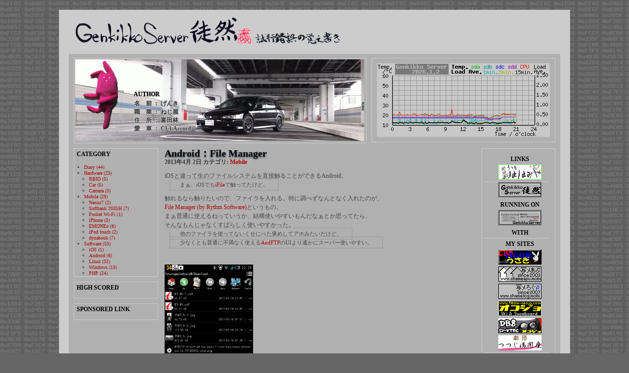

--- FILE ---
content_type: text/html; charset=UTF-8
request_url: https://blog.genkikko.net/2013/04/androidfile_manager.php
body_size: 4514
content:
<!DOCTYPE html>
<html lang="ja" itemscope itemtype="http://schema.org/Article">
  <head>
    <meta charset="UTF-8">
    <meta name="description" content="iOSと違って生のファイルシステムを直接触ることができるAndroid。 まぁ、...">
    <meta name="generator" content="Movable Type Pro 5.2.3">
    <title>Android：File Manager - Genkikko Server 徒然 on usako</title>
    <link rel="alternate" type="application/atom+xml" title="Recent Entries" href="https://blog.genkikko.net/atom.xml">
    <link rel="canonical" href="https://blog.genkikko.net/2013/04/androidfile_manager.php">
    <meta name="viewport" content="width=device-width,initial-scale=1">
    <link rel="stylesheet" href="https://blog.genkikko.net/styles.css">
    <!--[if lt IE 9]>
    <link rel="stylesheet" href="https://blog.genkikko.net/styles_ie.css">
    <script src="/mt5/mt-static/support/theme_static/rainier/js/html5shiv.js"></script>
    <![endif]-->
    
    <link rel="start" href="https://blog.genkikko.net/">
    <link rel="alternate" type="application/rss+xml" title="RSS" href="https://blog.genkikko.net/index.xml" />
    <link rel="prev" href="https://blog.genkikko.net/2013/03/androidandftp.php" title="Android：AndFTP">
    <link rel="next" href="https://blog.genkikko.net/2014/02/nexus72012.php" title="買った：nexus7(2012)">
    <!-- Open Graph Protocol -->
    <meta property="og:type" content="article">
    <meta property="og:locale" content="ja_JP">
    <meta property="og:title" content="Android：File Manager">
    <meta property="og:url" content="https://blog.genkikko.net/2013/04/androidfile_manager.php">
    <meta property="og:description" content="iOSと違って生のファイルシステムを直接触ることができるAndroid。 まぁ、...">
    <meta property="og:site_name" content="Genkikko Server 徒然 on usako">
  <meta property="og:image" content="https://blog.genkikko.net/banner/thumbnail.png">
    <!-- Metadata -->
    <meta itemprop="description" content="iOSと違って生のファイルシステムを直接触ることができるAndroid。 まぁ、...">
    <link itemprop="url" href="https://blog.genkikko.net/2013/04/androidfile_manager.php">
    <link itemprop="image" href="/mt5/mt-static/support/theme_static/rainier/img/siteicon-sample.png">
    
  </head>
  <body>
   <script>
  (function(i,s,o,g,r,a,m){i['GoogleAnalyticsObject']=r;i[r]=i[r]||function(){
  (i[r].q=i[r].q||[]).push(arguments)},i[r].l=1*new Date();a=s.createElement(o),
  m=s.getElementsByTagName(o)[0];a.async=1;a.src=g;m.parentNode.insertBefore(a,m)
  })(window,document,'script','//www.google-analytics.com/analytics.js','ga');
  ga('create', 'UA-39590599-1', 'genkikko.net');
  ga('require', 'displayfeatures');
  ga('send', 'pageview');
</script>
   <script>
    (function(d, s, id) {
     var js, fjs = d.getElementsByTagName(s)[0];
     if (d.getElementById(id)) return;
     js = d.createElement(s); js.id = id;
     js.src = "//connect.facebook.net/ja_JP/all.js#xfbml=1&appId=439551609430331";
     fjs.parentNode.insertBefore(js, fjs);
    }(document, 'script', 'facebook-jssdk'));
   </script> 

   <div id="container">
    <div id="container-inner" class="pkg">
     <div id="banner">
      <div id="banner-inner" class="pkg">
       <a href="https://blog.genkikko.net/" accesskey="1"><img src="https://blog.genkikko.net/banner/title_2008_01.png" alt="Genkikko Server 徒然"></a>
       <img src="https://blog.genkikko.net/banner/subtitle_2008_01.png" alt="試行錯誤の覚え書き。愚痴。日記。">
      </div>
     </div>  <!-- banner 終わり -->

<!--  ####### 一番上のグラフとか ##########  -->
           <div id="graphtoka">
		<div id="blogimage">
         <img src="/blogimage/yaopa.jpg" alt="accordsakura" border="0">
		</div>
        <div>
         <img src="https://blog.genkikko.net/img/mini_graph.png" alt="temp_graph" id="temp_graph" width=352 height=150>
		</div>
        <div id="profile">
         <table border=0>
 <tr>
  <td valign="bottom" width=100 align="left">
   <img src="/banner/usako2.png" alt="usako">
  </td>
  <td valign="bottom" width=150>
   <h2 class="module-header">Author</h2>
   &nbsp;&nbsp;名　前&nbsp;：&nbsp;げんき<br>
   &nbsp;&nbsp;職　業&nbsp;：&nbsp;ねじ屋<br>
   &nbsp;&nbsp;住　所&nbsp;：&nbsp;富田林<br>
   &nbsp;&nbsp;愛　車&nbsp;：&nbsp;CL1 Accord<br>
  </td>
 </tr>
</table>
 
        </div>
       </div>

    
<!--  ####### ページ左側 ##########  -->
     <div id="beta">
      <div id="beta-inner" class="pkg">
       <div class="module-archives module">
        <h2 class="module-header">Category</h2>
        <div class="module-content">
         <aside class="widgets related" role="complementary">
          <ul class="widget-list">
      
      
      <li class="widget-list-item"><a href="https://blog.genkikko.net/diary/">Diary (44)</a>
      
      
      </li>
      
    
      
      
      <li class="widget-list-item"><a href="https://blog.genkikko.net/hardware/">Hardware (23)</a>
      
      
      
    <ul class="widget-list">
      
      
      <li class="widget-list-item"><a href="https://blog.genkikko.net/hardware/rbio/">RBIO (5)</a>
      
      
      </li>
      
    
      
      
      <li class="widget-list-item"><a href="https://blog.genkikko.net/hardware/car/">Car (5)</a>
      
      
      </li>
      
    
      
      
      <li class="widget-list-item"><a href="https://blog.genkikko.net/hardware/camera/">Camera (3)</a>
      
      
      </li>
      
    </ul>
      
    
      </li>
      
    
      
      
      <li class="widget-list-item"><a href="https://blog.genkikko.net/mobile/">Mobile (29)</a>
      
      
      
    <ul class="widget-list">
      
      
      <li class="widget-list-item"><a href="https://blog.genkikko.net/mobile/nexus7/">Nexus7 (2)</a>
      
      
      </li>
      
    
      
      
      <li class="widget-list-item"><a href="https://blog.genkikko.net/mobile/softbank-203sh/">Softbank 203SH (7)</a>
      
      
      </li>
      
    
      
      
      <li class="widget-list-item"><a href="https://blog.genkikko.net/mobile/pocket-wi-fi/">Pocket Wi-Fi (1)</a>
      
      
      </li>
      
    
      
      
      <li class="widget-list-item"><a href="https://blog.genkikko.net/mobile/iphone/">iPhone (3)</a>
      
      
      </li>
      
    
      
      
      <li class="widget-list-item"><a href="https://blog.genkikko.net/mobile/emone/">EMONEα (8)</a>
      
      
      </li>
      
    
      
      
      <li class="widget-list-item"><a href="https://blog.genkikko.net/mobile/ipod-touch/">iPod touch (2)</a>
      
      
      </li>
      
    
      
      
      <li class="widget-list-item"><a href="https://blog.genkikko.net/mobile/dynabook/">dynabook (7)</a>
      
      
      </li>
      
    </ul>
      
    
      </li>
      
    
      
      
      <li class="widget-list-item"><a href="https://blog.genkikko.net/software/">Software (53)</a>
      
      
      
    <ul class="widget-list">
      
      
      <li class="widget-list-item"><a href="https://blog.genkikko.net/software/ios/">iOS (1)</a>
      
      
      </li>
      
    
      
      
      <li class="widget-list-item"><a href="https://blog.genkikko.net/software/android/">Android (6)</a>
      
      
      </li>
      
    
      
      
      <li class="widget-list-item"><a href="https://blog.genkikko.net/software/linux/">Linux (32)</a>
      
      
      </li>
      
    
      
      
      <li class="widget-list-item"><a href="https://blog.genkikko.net/software/windows/">Windows (13)</a>
      
      
      </li>
      
    
      
      
      <li class="widget-list-item"><a href="https://blog.genkikko.net/software/php/">PHP (24)</a>
      
      
      </li>
      
    </ul>
      
    
      </li>
      
    </ul>
      
    
  


         </aside>
        </div>          
       </div>
       <div class="module-archives module">
        <h2 class="module-header">High Scored</h2>
        <div class="module-content">
                 </div>
       </div>
      <!--
       <div id="blogpolis">
        <h2 class="module-header">Blogpolis</h2>
 
       </div>
       <div id="hatenar">
        <h2 class="module-header">Top Hatenar</h2>
       </div>
      -->
<!--   Google広告     -->      
       <div class="module-archives module">
        <h2 class="module-header">Sponsored Link</h2>
        <div class="module-content">
                 </div>
       </div>
      </div>
     </div>    

    
    
<!--  ####### ページ右側 ##########  -->    
     <div class="genki-link">
      <div class="genki-link-inner" class="pkg">
       <div class="banner">
<h2 class="module-header">Links</h2>
<a href="https://www.hahamiya.net/" target="_blank">
	<img src="/banner/hahamiya.png" alt="hahamiya">
</a><br />


<hr class="banner">
<a href="https://blog.genkikko.net/">
<img src="https://www.genkikko.net/img/tsurezure.png" alt="Genkikko Server 徒然">
</a>
<h2 class="module-header">running on</h2>
<a href="https://www.genkikko.net/">
 <img src="https://www.genkikko.net/img/genkikko_server.png" alt="Genkikko Server">
</a><br />
<h2 class="module-header">with</h2>
<hr class="banner">
<h2 class="module-header">My Sites</h2>
<a href="https://vigor.genkikko.net/">
 <img src="https://www.genkikko.net/img/bunny8831.gif" alt="usagi">
</a><br />
<a href="https://www.shameapu.mobi/">
 <img src="https://www.genkikko.net/img/shameapu1.png" alt="shameapu">
</a><br />
<a href="https://www.shamelog.mobi/">
 <img src="https://www.genkikko.net/img/shamelog_beta_banner.png" alt="shamelog">
</a><br />
<a href="https://www.team-okojo.com/">
 <img src="https://www.genkikko.net/img/okojo_banner.png" alt="okojo">
</a><br />
<a href="https://www.team-okojo.com/db8/">
 <img src="https://www.genkikko.net/img/db8.gif" alt="db8">
</a><br />
<a href="https://www.tsutsujimankaiza.com/">
 <img src="https://www.genkikko.net/img/tsutsuji_banner1.png" alt="tsutsuji">
</a><br />
<hr class="banner">


<h2 class="module-header">Powered by</h2>
<hr class="banner">
<h2 class="module-header">Counter</h2>
<img src="https://blog.genkikko.net/etc/button_counter.php" alt="Access Counter">
<hr class="banner">
<h2 class="module-header">About me</h2>
<a href="https://slashdot.jp/~genkikko" target="_blank">
 <img src="https://blog.genkikko.net/banner/slashdot8015.png" alt="Slashdot.jp">
</a><br />
<a href="https://www.facebook.com/genkikko" target="_blank">
 <img src="https://blog.genkikko.net/banner/fb_genki_80x15.png" alt="Facebook">
</a><br />

</div>
      </div>
      <div class="google-migi">
       <h2 class="module-header">Sponsored Link</h2>
            </div>
     </div>

    
<!--  ####### ページ中央 ##########  -->     
     <div id="alpha"> 
      <div id="content">
       <div id="content-inner">
        <div id="index-main" class="main" role="main">
         <article id="entry-362" class="entry entry-asset asset hentry">
          <div class="asset-header">
           <!--<h2 itemprop="name" class="asset-name entry-title">Android：File Manager</h2>-->
           <h2 itemprop="name" id="banner-header">Android：File Manager</h2>
           <footer class="asset-meta">
            <div style="font-weight:bold;>
             <br>
             <time datetime="2013-04-02T23:36:43+09:00" itemprop="datePublished">2013年4月 2日</time>
             
              
              カテゴリ: <a itemprop="articleSection" rel="tag" href="https://blog.genkikko.net/mobile/">Mobile</a>
              
             
            </div>
           </footer>
          </div>
          <div class="entry-content asset-content" itemprop="articleBody">
           <p>iOSと違って生のファイルシステムを直接触ることができるAndroid。<br />
<span class="yodan">まぁ、iOSでも<a href="http://cydia.saurik.com/package/eu.heinelt.ifile">iFile</a>で触ってたけど。</span></p>

<p>触れるなら触りたいので、ファイラを入れる。特に調べずなんとなく入れたのが、<br />
<a href="https://play.google.com/store/apps/details?id=com.rhmsoft.fm">File Manager (by Rythm Software)</a>というもの。<br />
まぁ普通に使えるねっていうか、結構使いやすいもんだなぁとか思ってたら、<br />
そんなもんじゃなくすばらしく使いやすかった。<br />
<span class="yodan">他のファイラを使ってないくせにべた褒めしてアホみたいだけど、</span><br />
<span class="yodan">少なくとも普通に不満なく使える<a href="https://blog.genkikko.net/2013/03/androidandftp.php">AndFTP</a>のUIより遙かにスーパー使いやすい。</span><br />
<br><br />
<A href="/img/mid/filemanager-1.png">
  <img src="/img/thumb/filemanager-1.png" alt="image">
</A>
<br />
ローカルのデータを見てるとこ。<br />
上にいろいろアイコンが並んでるけど、これ自由に並び替えられます。<br />
SDカードへのショートカットが地味にうれしい。<br />
<br><br />
<A href="/img/mid/filemanager-5.png">
  <img src="/img/thumb/filemanager-5.png" alt="image">
</A>
<br />
すっげーいいのがこれ。<br />
Windowsのファイル共有にアクセスできる。もちろんsambaも。<br />
しかも、スキャンでLAN内の端末を見つけてくれるという。<br />
<br><br />
<A href="/img/mid/filemanager-2.png">
  <img src="/img/thumb/filemanager-2.png" alt="image">
</A>
<br />
ノートパソコンの共有フォルダ。<br />
ブログの下書きと使う画像を入れてるあれで。<br />
<br><br />
<br><br />
<A href="/img/mid/filemanager-4.png">
  <img src="/img/thumb/filemanager-4.png" alt="image">
</A>
<br />
そして直感的に使いやすいタブ機能。<br />
ブログに載せてるスクリーンショットは、203SHのスクリーンショットフォルダと<br />
ノートPCのブログ下書きフォルダをそれぞれタブで開いて、しょっちゅうコピーしてる。<br />
大活躍。<br />
<br><br />
以上。</p>
           
          </div>
         <br>
          <nav class="page-navigation entry-navigation pagination content-nav">

            <a rel="prev" href="https://blog.genkikko.net/2013/03/androidandftp.php" title="Android：AndFTP">前：Android：AndFTP</a>

&nbsp;&nbsp;&nbsp;&nbsp;&nbsp;||&nbsp;&nbsp;&nbsp;&nbsp;&nbsp;

            <a rel="next" href="https://blog.genkikko.net/2014/02/nexus72012.php" title="買った：nexus7(2012)">次：買った：nexus7(2012)</a>

           </ul>
          </nav>
          <div class="fb-like" data-href="https://blog.genkikko.net/2013/04/androidfile_manager.php" data-layout="button_count" data-action="like" data-show-faces="true" data-share="true"></div>
                    <div class="fb-comments" data-href="https://blog.genkikko.net/2013/04/androidfile_manager.php" data-num-posts="5" data-width="550"></div>
           
         </article>
        </div>
       </div>
      </div>
     </div>
   </div>
   <script src="https://blog.genkikko.net/mt5/mt-static/jquery/jquery.min.js"></script>
   <script src="https://blog.genkikko.net/mt-theme-scale2.js"></script>
 </body>
</html>


--- FILE ---
content_type: text/css
request_url: https://blog.genkikko.net/styles.css
body_size: 6412
content:
/* This is the StyleCatcher theme addition. Do not remove this block. 
@import url(/mt5/mt-static/support/theme_static/rainier/css/base.css);
@import url(/mt5/mt-static/support/theme_static/rainier/css/rainier-white/screen.css);
 end StyleCatcher imports */



/* Base Weblog (base-weblog.css) */

/* basic elements */

html {
    margin: 0;
    /* setting border: 0 hoses ie6 win window inner well border */
    padding: 0;
}

body {
    margin: 0;
    /* setting border: 0 hoses ie5 win window inner well border */
    padding: 0;
/*    font-family: "Comic Sans MS", "CHICAGO","Arial"; */
    font-size: 10pt;
}

form { margin: 0; padding: 0; }
a { text-decoration: underline; color: #000;}
a img { border: 0; }

h1, h2, h3, h4, h5, h6 { font-weight: normal; }
h1, h2, h3, h4, h5, h6, p, ol, ul, pre, blockquote {
    margin-top: 10px;
    margin-bottom: 10px;
}

.banner {
  margin :  0px;
  padding : 0px;
  border : 0px;
  text-align : center;
}

.console {
  color : white;
  background-color : black;
  padding : 5px 15px;
  margin : 5px 10px;
  font-family: monospace;
  font-size: 12px;
}


.script {
  color : #33c;
  background-color : #ddd;
  padding : 5px 15px;
  margin : 5px 10px;
  font-family: monospace;
  font-size: 12px;
}

.yodan {
  padding : 5px 20px;
  margin : 5px 10px;
  font-size : 11px;
  border: 1px solid #999;
}


.y_console {
  color : white;
  background-color : black;
  padding : 1px;
  margin : 1px;
  font-family:  "Arial","MS UI Gothic","Sans-serif";
  font-size: 11px;
}

.y_script {
  color : #33c;
  background-color : #ddd;
  padding : 1px;
  margin : 1px;
  font-family:  "MS UI Gothic";
  font-size: 11px;
}

.caution {
  background : #333;
  margin : 10px 0px 10px 20px;
  padding : 5px 15px 5px 15px;
  font-size : 14px;
  font-weight : bold;
  color : red;
  border: 3px 3px 3px 3px solid #909090;
  width: 85%;
}

.calendar {
        font-weight: bold;
        font-size  : 8pt;
}

/* standard helper classes */

.clr {
    clear: both;
    overflow: hidden;
    width: 1px;
    height: 1px;
    margin: 0 -1px -1px 0;
    border: 0;
    padding: 0;
    font-size: 0;
    line-height: 0;
}

/* .pkg class wraps enclosing block element around inner floated elements */
.pkg:after {
    content: " ";
    display: block;
    visibility: hidden;
    clear: both;
    height: 0.1px;
    font-size: 0.1em;
    line-height: 0;
}
* html .pkg { display: inline-block; }
/* no ie mac */
* html .pkg { height: 1%; }
.pkg { display: block; }
/* */


/* page layout */

body { text-align: center; } /* center on ie */

#container {
    position: relative;
    margin: 0 auto; /* center on everything else */
    width: 720px;
    text-align: left;
}
#container-inner { position: static; width: auto; }

#banner { position: relative; }
#banner-inner { position: static; }

#pagebody { position: relative; width: 100%; }
#pagebody-inner { position: static; width: 100%; }

#alpha, #beta, #gamma, #delta {
    display: inline; /* ie win bugfix */
    position: relative;
    float: left;
    min-height: 1px;
}

#delta { float: right; }

#alpha-inner, #beta-inner, #gamma-inner, #delta-inner {
    position: static;
}


/* banner user/photo */

.banner-user {
    float: left;
    overflow: hidden;
    width: 64px;
    margin: 0 10px 0 0;
    border: 0;
    padding: 0;
    text-align: center;
}

.banner-user-photo {
    display: block;
    margin: 0 0 2px 0;
    border: 0;
    padding: 0;
    background-position: center center;
    background-repeat: no-repeat;
    text-decoration: none !important;
}

.banner-user-photo img {
    width: 64px;
    height: auto;
    margin: 0;
    border: 0;
    padding: 0;
}


/* content */

.content-nav {
    margin: 10px;
    text-align: center;
}

.date-header,
.entry-content {
    position: static;
    clear: both;
}

.entry,
.trackbacks,
.comments,
.archive {
    position: static;
    overflow: hidden;
    clear: both;
    width: 100%;
    margin-bottom: 20px;
}

.entry-content,
.trackbacks-info,
.trackback-content,
.comment-content,
.comments-open-content,
.comments-closed {
    clear: both;
}

.entry-excerpt,
.entry-body,
.entry-more-link,
.entry-more {
    clear: both;
}

.entry-footer,
.trackback-footer,
.comment-footer,
.comments-open-footer,
.archive-content {
    clear: both;
    margin: 5px 10px 20px 10px;
}

.comments-open label { display: block; }

#comment-author, #comment-email, #comment-url, #comment-text {
    width: 240px;
}

#comment-bake-cookie {
    margin-left: 0;
    vertical-align: middle;
}

.comments-open-header {
    clear: both;
}

#comment-post {
    font-weight: bold;
}

img.image-full { width: 100%; }

.image-thumbnail {
    float: left;
    width: 115px;
    margin: 0 10px 10px 0;
}

.image-thumbnail img {
    width: 115px;
    height: 115px;
    margin: 0 0 2px 0;
}


/* modules */

.module {
    position: relative;
    overflow: hidden;
    width: 100%;
}

.module-content {
    position: relative;
    margin: 5px 10px 20px 10px;
}

.module-list,
.archive-list {
    margin: 0;
    padding: 0;
    list-style: none;
}

.module-list-item {
    margin-top: 5px;
    margin-bottom: 5px;
}

.module-presence img { vertical-align: middle; }
.module-powered .module-content { margin-bottom: 10px; }
.module-photo .module-content { text-align: center; }
.module-wishlist .module-content { text-align: center; }

.module-calendar .module-content table {
    border-collapse: collapse;
}

.module-calendar .module-content th,
.module-calendar .module-content td {
    width: 14%;
    text-align: center;
}

.typelist-thumbnailed { margin: 0 0 20px 0; }

.typelist-thumbnailed .module-list-item {
    display: block;
    clear: both;
    margin: 0;
}

/* positioniseverything.net/easyclearing.html */
.typelist-thumbnailed .module-list-item:after {
    content: " ";
    display: block;
    visibility: hidden;
    clear: both;
    height: 0.1px;
    font-size: 0.1em;
    line-height: 0;
}
* html .typelist-thumbnailed .module-list-item { display: inline-block; }
/* no ie mac */
* html .typelist-thumbnailed .module-list-item { height: 1%; }
.typelist-thumbnailed .module-list-item { display: block; }
/* */

.typelist-thumbnail {
    float: left;
    min-width: 60px;
    width: 60px;
    /* no ie mac */width: auto;/* */
    margin: 0 5px 0 0;
    text-align: center;
    vertical-align: middle;
}

.typelist-thumbnail img { margin: 5px; }

.module-galleries .typelist-thumbnail img { width: 50px; }

.typelist-description {
    margin: 0;
    padding: 5px;
}

.module-featured-photo .module-content,
.module-photo .module-content {
    margin: 0;
}

.module-featured-photo img { width: 100%; }

.module-recent-photos { margin: 0 0 15px 0; }
.module-recent-photos .module-content { margin: 0; }
.module-recent-photos .module-list {
    display: block;
    height: 1%;
    margin: 0;
    border: 0;
    padding: 0;
    list-style: none;
}

/* positioniseverything.net/easyclearing.html */
.module-recent-photos .module-list:after {
    content: " ";
    display: block;
    visibility: hidden;
    clear: both;
    height: 0.1px;
    font-size: 0.1em;
    line-height: 0;
}
* html .module-recent-photos .module-list { display: inline-block; }
/* no ie mac */
* html .module-recent-photos .module-list { height: 1%; }
.module-recent-photos .module-list { display: block; }
/* */

.module-recent-photos .module-list-item {
    display: block;
    float: left;
    /* ie win fix */ height: 1%; /**/
    margin: 0;
    border: 0;
    padding: 0;
}

.module-recent-photos .module-list-item a {
    display: block;
    margin: 0;
    border: 0;
    padding: 0;
}

.module-recent-photos .module-list-item img {
    width: 60px;
    height: 60px;
    margin: 0;
    padding: 0;
}


/* mmt calendar */

.module-mmt-calendar { margin-bottom: 15px; }
.module-mmt-calendar .module-content { margin: 0; }
.module-mmt-calendar .module-header { margin: 0; }
.module-mmt-calendar .module-header a { text-decoration: none; }
.module-mmt-calendar table { width: 100%; }

.module-mmt-calendar th { text-align: left; }

.module-mmt-calendar td {
    width: 14%;
    height: 75px;
    text-align: left;
    vertical-align: top;
}

.day-photo {
    width: 54px;
    height: 54px;
}

.day-photo a {
    display: block;
}

.day-photo a img {
    width: 50px;
    height: 50px;
}




/* Vicksburg II (theme-vicksburg.css) */

/* basic page elements */

body {
/*    font-family: "Comic Sans MS", "CHICAGO","Arial"; */
    font-size: 12px;
}

a { color: #a00; text-decoration: none; }
a:hover { color: #f33; text-decoration: underline }

#banner a { color: #000; text-decoration: none; }
#banner a:hover { color: #222; }

.module-content a { color: #a00; text-decoration:none; }
.module-content a:hover { color: #f33; text-decoration:underline;}

h1, h2, h3, h4, h5, h6 {
/*    font-family: "Comic Sans MS", "CHICAGO","Arial"; */
}

.trackbacks-header,
.comments-header,
.comments-open-header,
.archive-header {
    /* ie win (5, 5.5, 6) bugfix */
    position: relative;
    width: 100%;
    width: auto;

    margin: 0;
    padding: 5px;
    color: #000;
    background: #b0b0b0;
    font-size: 9pt;
    font-weight: bold;
    line-height: 1;
    text-transform: uppercase;
    text-decoration:none;
}

.module-header{
    position: relative;
    width: 100%;
    width: auto;

    margin: 0;
    padding: 5px;
    color: #000;
    font-size: 9pt;
    font-weight: bold;
    line-height: 1;
    text-transform: uppercase;
    text-decoration:none;
}

.module-header a,
.trackbacks-header a,
.trackbacks-header a:hover,
.comments-header a,
.comments-header a:hover,
.comments-open-header a,
.comments-open-header a:hover
.archive-header a,
.archive-header a:hover {
    color: #444;
    text-decoration:none;
}

.module-header a:hover {
    color: #444;
    text-decoration:underline;
}
.entry-more-link,
.entry-footer,
.comment-footer,
.trackback-footer,
.typelist-thumbnailed {
    font-size: 11px;
}

.commenter-profile img { vertical-align: middle; }


/* page layout */

body {
    min-width: 1000px;
    color: #333;
    background: #666;
    margin-top : 20px;
    margin-bottom : 20px;
    background-image: url(https://blog.genkikko.net/img/bg2.php);
}

#container {
    width:1000px;
    margin-bottom: 20px;
    background: #b0b0b0;
    border-width: 0px 20px 20px 20px;
    border-style: solid;
    border-color: #ccc;
}

#container-inner {
    border-width: 0 0 0 0;
    border-style: solid;
    border-color: #666;
}

#banner {
    width: 1000px; /* necessary for ie win */
    background: #ccc;
}

#banner-inner {
    padding: 15px 13px;
    border-width: 0 0 0 0;
    border-style: solid;
    border-color: #666;
    text-color : #000;
}

.banner-user {
    width: 70px;
    margin-top: 5px;
    font-size: 10px;
}

.banner-user-photo { border: 1px solid #fff; }

#banner-header {
    margin: 0;
    color: #000;
    font-size: 15pt;
    font-weight: bold;
    line-height: 1;
    text-shadow: #36414d 0 2px 3px;
}

#banner-description {
    margin-top: 5px;
    margin-bottom: 0;
    color: #000;
    background: none;
    font-size: 12px;
    font-weight: bold;
    line-height: 1.125;
    text-shadow: #36414d 0 1px 2px;
}

#alpha { margin: 10px 15px 0 15px; width: 600px; }
#beta { width: 180px; background: #e6ecf2;}
#gamma, #delta { width: 180px; background: #e6ecf2; }
.genki-link {
    margin: 10px 0px 0px 0px;
    width: 150px;
    position:absolute;
    left:840px;
}
#genki-title-a{

    /* ie win (5, 5.5, 6) bugfix */
/*    position: relative;*/
    width: 100%;
    width: 120px;

    margin-bottom: 5px;
    border-bottom: 2px solid #c0c0c0;
    border-left: 2px solid #c0c0c0;
/*    border-left: 10px solid #a3b8cc;*/
    padding: 0 0 0 5px;
    color: #333;
    font-size: 15px;
    font-weight: bold;
/*    background: #36414d;*/

}


#beta-inner,
#gamma-inner,
#delta-inner {
    padding : 10px 0 0 10px;
/*    border-width: 0 1px 1px 1px;
    border-style: solid;
    border-color: #ccc;
*/
    background : #b0b0b0;
}

.genki-link-inner,.google-migi {
/*    margin-top:10px;
    margin-bottom: 10px;*/
/*    position: absolute;*/
	margin-bottom:8px;
    padding : 10px 0 0 5px;
    border-width: 1px 1px 1px 1px;
    border-style: solid;
    border-color: #ccc;
/*    background : #f0b0b0;
*/
}

#graphtoka {
		width : 1000px;
		height: 162px;
		padding : 10px;
}

#temp_graph {
    width:352px;
    height:150px;
    margin-bottom : 20px;
    padding : 10px 10px 10px 10px;
    border-width: 1px 1px 1px 1px;
    border-style: solid;
    border-color: #ccc;
    text-align : center;
    vertical-align:top;
    position:absolute;
    left:616px;
    top:98px;
}
#blogimage {
        position:absolute;
        left:10px;
        top:98px;
        width:590px;
        height:166px;
        padding : 2px 2px 4px 2px;
        border-width: 1px 1px 1px 1px;
        border-style: solid;
        border-color: #ccc;
}



#profile {
    position:absolute;
    left:20px;
    top:99px;
    width:240px;
    height:170px;
    padding : 0px 0px 0px 5px;
    border-width: 1px 1px 1px 0px;
    border-style: none;
    border-color: #ccc;
/*	text-shadow: 1px 1px 5px rgba(c, c, c, 0.5);  */
	    text-shadow:
        0 1px 0 #ccc,
        1px 0 0 #ccc,
        0 -1px 0 #ccc,
        -1px 0 0 #ccc,
        -1px -1px 0 #ccc,
        1px -1px 0 #ccc,
        -1px 1px 0 #ccc,
        1px 1px 0 #ccc
        ;
	vertical-align : bottom;
	font-weight:bold;
}




#questionnaire {
	width:550px;
	height:180px;
    margin-bottom : 20px;
    padding : 10px 10px 10px 10px;
    border-width: 1px 1px 1px 1px;
    border-style: solid;
    border-color: #ccc;
    vertical-align:middle;
    position:static;
    top:0px;
}


#genki_trackback {
	width:240px;
	height:220px;
    margin-bottom : 20px;
    padding : 10px 10px 10px 10px;
    border-width: 1px 1px 1px 1px;
    border-style: solid;
    border-color: #ccc;
    vertical-align:middle;
    position:static;
    top:0px;
}

.fb-comments {
    width:560px;
    margin-bottom : 20px;
    padding : 10px 10px 10px 10px;
    border-width: 1px 1px 1px 1px;
    border-style: none;
    border-color: #ccc;
    vertical-align:middle;
    position:static;
    top:0px;
}

.fb-like {
    width:550px;
    margin-bottom : 20px;
    padding : 10px 10px 10px 10px;
    border-width: 1px 1px 1px 1px;
    border-style: none;
    border-color: #ccc;
    vertical-align:middle;
    position:static;
    top:0px;
}
      
                          
#hatenar {
    width:167px;
    height:155px;
    padding : 5px 0px 0px 3px;
    border-width: 1px 1px 1px 1px;
	margin-bottom:5px;
    border-style: solid;
    border-color: #ccc;
}
                          
#blogpolis {
    width:167px;
    height:155px;
    padding : 5px 0px 0px 3px;
	margin-bottom:5px;
    border-width: 1px 1px 1px 1px;
    border-style: solid;
    border-color: #ccc;
}

#nakanohito {
    width: 100px; /* necessary for ie win */
    position:absolute;
    left:460px;
    top:160px;
    width:150px;
	height:166px;
    padding : 10px 10px 10px 10px;
    border-width: 1px 1px 1px 1px;
    border-style: solid;
    border-color: #ccc;
}


#cal_cat {
	width:160px;
	height:300px;
    margin-bottom : 20px;
/*    padding : 10px 10px 10px 10px;*/
/*    border-width: 1px 1px 1px 1px;*/
/*    border-style: solid;*/
/*    border-color: #ccc;*/
    position : absolute;
    left: 668px;
}



.date-header {
    margin-top: 0;
    font-size: 11px;
    font-weight: bold;
    text-transform: uppercase;
}

.entry-header {
    margin-top: 0;
    border-left: 7px solid #909090;
    padding: 0 0 0 5px;
    color: #333;
    font-size: 15px;
    font-weight: bold;
}

.entry-content,
.comment-content,
.trackback-content {
    margin: 0;
    line-height: 1.5;
    color : #444;
}

.entry-tags {
    margin: 0 0 10px 10px;
}

.entry-tags-header,
.entry-tags-list,
.entry-tag { display: inline; }

.entry-tags-list {
    list-style:none;
    padding: 0px;
}

.entry-footer,
.comment-footer,
.trackback-footer {
    margin: 0 0 10px 0;
    border-top: 1px solid #c5c5c5;
    padding-top: 3px;
    color: #333;
    font-size: 8pt;
    text-align: right;
}

.comment-content,
.trackback-content,
.comment-footer,
.trackback-footer {
    margin-left: 10px;
}

.content-nav { margin-top: 0; }

#trackbacks-info {
    margin: 10px 0;
    border: 1px dashed #a3b8cc;
    padding: 0 10px;
    color: #292e33;
    font-size: 11px;
    text-align: center;
    background: #e6ecf2;
}

.comments-open-footer {
    margin: 10px 0;
}

/* modules */

.module {
    margin: 0 0 10px 0;
/*    border-bottom: 0px solid #f3f6f9;*/
    background: #b0b0b0;
    border-width: 1px 1px 1px 1px;
    border-style: solid;
    border-color: #ccc;
}

.module-content {
    margin: 0 0 0 0;
/*    border-top: 1px solid #cfd4d9;*/
    padding: 10px 10px 0 10px;
    font-size: 10px;
    line-height: 1.2;
/*    border-width: 0 1px 1px 1px;
    border-style: solid;
    border-color: #ccc;*/
}

.module-search input { font-size: 10px; }
.module-search #search { width: 100px; }

.module-mmt-calendar .module-content table,
.module-calendar .module-content table { font-size: 9px; }

.module-powered { border-width: 0; }
.module-powered .module-content {
    margin-bottom: 0;
    border: 1px dashed #a3b8cc;
    padding-bottom: 10px;
    color: #292e33;
    background: #fff;
}

.module-photo { background: none; }
.module-photo img { border: solid 1px #fff; }

.module-list {
    margin: 0 15px 10px 15px;
    list-style: disc;
}

.module-list .module-list {
    margin: 5px 0 0 0;
    padding-left: 15px;
    list-style: circle;
}

.module-list-item {
    margin-top: 0;
    color: #666;
    line-height: 1.2;
}

.typelist-thumbnailed .module-list {
    margin: 0 0 10px 0;
    list-style: none;
}

.typelist-thumbnailed .module-list-item {
    margin: 1px 0;
    padding: 0;
    background: #f3f6f9;
}

.typelist-thumbnail {
    background: #fff;
}

.module-photo img { border: 1px solid #fff; }

.module-featured-photo { width: 398px; }
.module-featured-photo .module-content {
    margin: 0;
    border-width: 0;
    padding: 0;
}
.module-featured-photo img { width: 398px; }

.module-recent-photos .module-content { padding: 10px 0 0 19px; }
.module-recent-photos .module-list { margin: 0; }
.module-recent-photos .module-list-item {
    width: 64px; /* mac ie fix */
    margin: 0 10px 10px 0;
    padding: 0;
    background: none;
}

.module-recent-photos .module-list-item a {
    border: #cfd4d9 1px solid;
    padding: 1px;
    background: #fff;
}

.module-recent-photos .module-list-item a:hover {
    border-color: #444;
    background: #fff;
}

.module-tagcloud .module-list {text-align: center; }
.module-tagcloud .module-list { list-style: none; }
.module-tagcloud .module-list-item { display: inline; }
.module-tagcloud li.taglevel1 { font-size: 19px; }
.module-tagcloud li.taglevel2 { font-size: 17px; }
.module-tagcloud li.taglevel3 { font-size: 15px; }
.module-tagcloud li.taglevel4 { font-size: 13px; }
.module-tagcloud li.taglevel5 { font-size: 11px; }
.module-tagcloud li.taglevel6 { font-size: 9px; }


/* calendar tweaks */

.layout-calendar #alpha { width: 260px; }
.layout-calendar #beta { width: 420px; }

.layout-calendar #gamma,
.layout-calendar #delta {
    width: 190px;
}

.layout-calendar #gamma-inner,
.layout-calendar #delta-inner {
    border: 0;
    padding: 0;
}

.module-mmt-calendar { width: 398px; }
.module-mmt-calendar .module-content {
    margin: 0;
    border-width: 0;
    padding: 10px;
}

.module-mmt-calendar table {
    width: 378px;
    background: #a3b8cc;
}

.module-mmt-calendar th {
    color: #fff;
    border-top: 1px solid #fff;
    border-right: 1px solid #f3f6f9;
    border-bottom: 1px solid #cfd4d9;
    padding: 2px;
    text-align: right;
    font-weight: bold;
}

.module-mmt-calendar td {
    border-top: 1px solid #fff;
    border-right: 1px solid #f3f6f9;
    border-bottom: 1px solid #cfd4d9;
    padding: 2px;
    text-align: right;
    font-weight: normal;
    background: #e6ecf2;
}

th.weekday-7, td.day-7, td.day-14, td.day-21, td.day-28, td.day-35, td.day-42 {
    border-right: none;
}

.module-mmt-calendar td { height: 70px; }

.day-photo {
    width: 49px;
    height: 49px;
}

.day-photo a {
    border: #cfd4d9 1px solid;
    padding: 1px;
    background: #fff;
}

.day-photo a:hover {
    border-color: #444;
    background: #fff;
}

.day-photo a img {
    width: 45px;
    height: 45px;
}


/* artistic tweaks */

.layout-artistic #alpha { width: 260px; }
.layout-artistic #beta { width: 420px; }

.layout-artistic #gamma,
.layout-artistic #delta {
    width: 190px;
}

.layout-artistic #gamma-inner,
.layout-artistic #delta-inner {
    border: 0;
    padding: 0;
}


/* moblog1 tweaks */

.layout-moblog1 #alpha {
    margin: 0;
    width: 180px;
    background: #e6ecf2;
}

.layout-moblog1 #alpha-inner {
    padding: 10px 10px 0 10px;
    border-width: 2px 0 2px 2px;
    border-style: solid;
    border-color: #fff;
}

.layout-moblog1 #beta {
    margin: 15px 15px 0 15px;
    width: 320px;
    background: none;
}

.layout-moblog1 #beta-inner {
    padding: 0;
    border-width: 0;
}

.layout-moblog1 .module-recent-photos .module-content { padding: 10px 0 0 10px; }


/* moblog2 tweaks */

.layout-moblog2 #alpha {
    margin: 0;
    width: 86px;
    background: #e6ecf2;
}

.layout-moblog2 #alpha-inner {
    padding: 10px 10px 0 10px;
    border-width: 2px 0 2px 2px;
    border-style: solid;
    border-color: #fff;
}

.layout-moblog2 #beta {
    margin: 15px 15px 0 15px;
    width: 260px;
    background: none;
}

.layout-moblog2 #beta-inner {
    padding: 0;
    border-width: 0;
}

.layout-moblog2 #delta {
    width: 154px;
}

.layout-moblog2 .module-recent-photos {
    border: 0;
    background: none;
}

.layout-moblog2 .module-recent-photos .module-content {
    padding: 0;
    border: 0;
}

.layout-moblog2 .module-recent-photos .module-list-item { margin: 0 0 10px 0; }


/* timeline tweaks */

.layout-timeline #alpha { width: 260px; }
.layout-timeline #beta { width: 420px; }

.layout-timeline #gamma,
.layout-timeline #delta {
    width: 190px;
}

.layout-timeline #gamma-inner,
.layout-timeline #delta-inner {
    border: 0;
    padding: 0;
}


/* one-column tweaks */

.layout-one-column body { min-width: 520px; }
.layout-one-column #container { width: 520px; }
.layout-one-column #banner { width: 510px; } /* necessary for ie win */


/* two-column-left tweaks */

.layout-two-column-left #alpha {
    margin: 0;
    width: 200px;
    background: #666;
}

.layout-two-column-left #alpha-inner {
    padding: 10px 10px 0 10px;
    border-width: 2px 0 2px 2px;
    border-style: solid;
    border-color: #b0b0b0;
}

.layout-two-column-left #beta {
    margin: 15px 15px 0 15px;
    width: 480px;
    background: #ccc;
}

.layout-two-column-left #beta-inner {
    padding: 0;
    border-width: 0;
    background: #ccc;
}


/* three-column tweaks */

.layout-three-column #alpha {
    margin: 0;
    width: 180px;
    background: #e6ecf2;
}

.layout-three-column #alpha-inner {
    padding: 10px 10px 0 10px;
    border-width: 2px 0 2px 2px;
    border-style: solid;
    border-color: #fff;
}

.layout-three-column #beta {
    margin: 15px 15px 0 15px;
    width: 320px;
    background: none;
}

.layout-three-column #beta-inner {
    padding: 0;
    border-width: 0;
}


/*
 *  Preliminary styles added by Jay for Vicksburg II
 *     for review by Luke/Walt and rest of team
 */

/* All or multiple templates
    Suppress underlines on linked entry titles */
.entry-header a { text-decoration: none; color:#a00;}
    /* Suppress the prev/next nav */
/*.content-nav { margin: 0px; display: none; }*/
.content-nav { margin: 0px;}
/* Search results templates */
.mt-search-results .search-results-header {
    border: 2px solid #669;
    background-color: #36414d;
    color: #eee;
    padding: 5px;
}
.mt-search-results .search-results-container { margin-left:10px; }
.mt-search-results form#search-form { width: 400px; margin: 0px auto 20px auto; }
.mt-search-results form#search-form input#search { width: 80%; }
.mt-search-results form#search-form p#search-options { text-align:center; }

/* Entry tag display */
div.entry-tags { margin:0 0 10px 10px; }
ul.entry-tags-list {
    list-style:none;
    padding: 0px;
}
h4.entry-tags-header,
ul.entry-tags-list,
li.entry-tag { display: inline; }

                          
ul.widget-list {
    margin: 0 0 0 1em;
    padding: 0em;
} 
/*li.widget-list-item { display: inline; }*/
                          
                          
/* Main index styles
    Suppress date header on main index */
.main-index .date-header { display: none; }

/* Comment preview and individual entry
    Widen the comment form */
form textarea#comment-text { width:400px; }

/* All archive templates
    Informational "where am I?" module at top of sidebar */
.module-welcome p { font-size: 12px; }
.module-content p.first { margin-top:0px; }

/* Date-based and category archives
    Archive title banner at top of page, below blog banner */
.master-archive-index #archive-title,
.individual-entry-archive #archive-title,
.date-based-archive #archive-title,
.category-archive #archive-title {

    /* ie win (5, 5.5, 6) bugfix */
    position: relative;
    width: 100%;
    width: auto;

    margin: 0;
    border-left: 7px solid #909090;
/*    border-left: 10px solid #a3b8cc;*/
    padding: 0 0 0 5px;
    color: #333;
    font-size: 15px;
    font-weight: bold;
/*    background: #36414d;*/

}

/* Experimental comment styles
    Not currently in use anywhere in default templates
    For testing only... */
#comments-experimental .comment, #comments-experimental .comment .comment-inner {
    width:36em;
}

#comments-experimental .comment {
    padding: 0px;
    margin: 10px 15px;
    background-color:#eef;
    border:2px solid #bbb;
}

#comments-experimental .comment .comment-inner {
    position:relative;
    margin:-5px 0 0 -3px;
    background:#f3f3ff;
    border:1px solid #003;
}

#comments-experimental .comment:hover .comment-inner {
    border:1px solid #000;
    background-color: #fff;
}

#comments-experimental .comment a {
    color: #a00;
    text-decoration: none;
    border-bottom: 1px dotted #36414d;
}

#comments-experimental .comment:hover a {
    color: #a00;
    border-bottom: 1px solid #666;
}

#comments-experimental .comment .comment-content {
    margin-right: 25px;
    margin-left: 25px;
    margin-bottom: 15px;
}

#comments-experimental .comment-footer-experimental {
    margin-right: 15px;
    font-size: 10px;
    text-align: right;
}

#comments-experimental .comment .comment-header {
    font-size: 16px;
    margin: 5px auto 5px 10px;
    text-shadow: #99A 2px 2px 1px #66F;
    color: #666;
}

#comments .comment-header { display: none; }
#comments .comment-footer-experimental { display: none; }
#comments-experimental .comment-footer { display: none; }


/*莉･荳砧ixi*/

.viewDiaryBox{
        clear:both;
        border:1px solid #FBB14E;
        width:544px;
        overflow:visible;
        word-break:break-all;
}


.listDiaryTitle{
        background:#FEE7C6;
        padding:5px 10px 5px 10px;
        border-bottom:1px solid #FFCD8F;
}


.txtconfirmArea{
        clear:both;
        padding:20px;
        background:#FFFFFF;
        text-align:left;
        width:504px;
        overflow:visible;
        word-break:break-all;
}


/*  \*/.txtconfirmArea{overflow:hidden;}/*  */

/*  \*//*/ .txtconfirmArea{width:480px;} /*  */

.txtconfirmArea p{
        margin-bottom:1em;
}

.txtconfirmArea .large{
        font-size:2em !important;
}

.txtconfirmArea .medium{
        font-size:1em !important;
}

.txtconfirmArea .small{
        font-size:83% !important;
}

.txtconfirmArea span{
        font-size:1em !important;
}

.txtconfirmArea strong{
        font-weight:bold !important;
}

.txtconfirmArea em{
        font-style:italic !important;
}

.txtconfirmArea u{
        text-decoration:underline !important;
}

.txtconfirmArea del{
        text-decoration:line-through !important;
}


.txtconfirmArea blockquote{
        display:block;
        width:450px;
        padding:15px;
        margin:20px auto;
        background:#FFF8E9;
}
.listDiaryTitle input{
        margin-right:3px;
}

.listDiaryTitle dl{
        clear:both;
}

.listDiaryTitle dt{
        float:left;
        width:370px;
        font-size:116%;
}

.listDiaryTitle dt span{
        margin-left:20px;
        font-size:86% !important;
        white-space:nowrap;
}

.listDiaryTitle dd{
        float:right;
        width:150px;
        text-align:right;
        color:#535353;
}

.listDiaryTitle span{
        font-size:0.8em;
        margin-left:1em;
}

.listDiaryTitle img{
        margin-left:10px;
        vertical-align:-1px;
}


hr.banner {
        width : 92%;
        height : 1px;
        color : #ccc;
        background-color : #ccc;
//        border : none;
}
                          
div.right {
        text-align : right;
}
                          
.bold-red {
        font-weight : bold;
        color : red;
} 
                         


--- FILE ---
content_type: text/plain
request_url: https://www.google-analytics.com/j/collect?v=1&_v=j102&a=75952551&t=pageview&_s=1&dl=https%3A%2F%2Fblog.genkikko.net%2F2013%2F04%2Fandroidfile_manager.php&ul=en-us%40posix&dt=Android%EF%BC%9AFile%20Manager%20-%20Genkikko%20Server%20%E5%BE%92%E7%84%B6%20on%20usako&sr=1280x720&vp=1280x720&_u=IGBAgAABAAAAACAAI~&jid=178029236&gjid=1886579968&cid=191256721.1768911112&tid=UA-39590599-1&_gid=1555421605.1768911112&_slc=1&z=237322387
body_size: -450
content:
2,cG-94BX25QTYQ